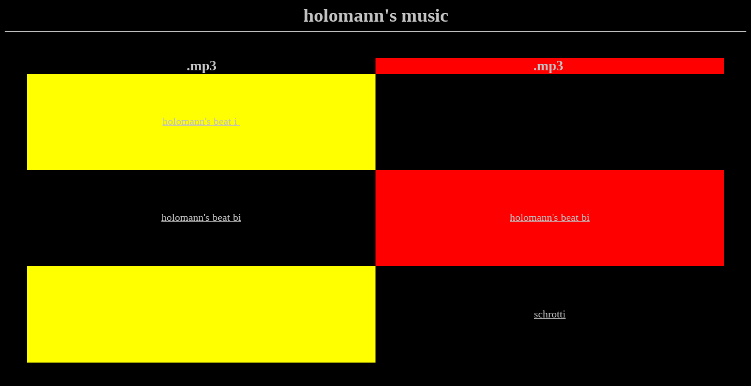

--- FILE ---
content_type: text/html
request_url: https://www.holomann.de/holomanns_music/index.html
body_size: 1401
content:
<!doctype html public "-//w3c//dtd html 4.0 transitional//en">
<html>
<head>
   <meta http-equiv="Content-Type" content="text/html; charset=iso-8859-1">
   <meta name="GENERATOR" content="Mozilla/4.5 [de] (Win95; I) [Netscape]">
   <meta name="Author" content="Mr. Stoner">
   <title>Holomanns Musik, zwei, drei, dreieinhalb..</title>
<X-SAS-WINDOW TOP=25 BOTTOM=589 LEFT=112 RIGHT=789>
</head>
<body text="#C0C0C0" bgcolor="#000000" link="#C0C0C0" vlink="#C0C0C0" alink="#FF0000">

<center><b><font size=+3>holomann's music</font></b></center>

<hr>
<br>&nbsp;
<center><table CELLSPACING=0 CELLPADDING=0 WIDTH="94%" HEIGHT="74%" >
<tr ALIGN=CENTER VALIGN=BOTTOM>
<td ALIGN=CENTER VALIGN=CENTER HEIGHT="19" BGCOLOR="#000000">
<center><b><font size=+2>.mp3</font></b></center>
</td>

<td ALIGN=CENTER VALIGN=CENTER BGCOLOR="#FF0000">
<center><b><font size=+2>.mp3&nbsp;</font></b></center>
</td>
</tr>

<tr>
<td BGCOLOR="#FFFF00">
<center><font color="#FF0000"><font size=+1><a href="schrott1.mp3">holomann's
beat i&nbsp;</a></font></font></center>
</td>

<td BGCOLOR="#000000"></td>
</tr>

<tr>
<td BGCOLOR="#000000">
<center><font size=+1><a href="schrott2.mp3">holomann's beat bi</a></font></center>
</td>

<td BGCOLOR="#FF0000">
<center><font size=+1><a href="schrott3.mp3">holomann's beat bi</a></font></center>
</td>
</tr>

<tr>
<td BGCOLOR="#FFFF00">&nbsp;</td>

<td BGCOLOR="#000000">
<center><font size=+1><a href="schrotti.mp3">schrotti</a></font></center>
</td>
</tr>
</table></center>

</body>
</html>
